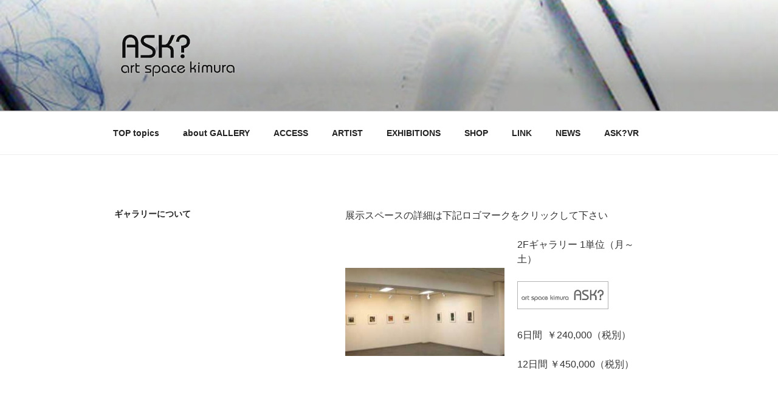

--- FILE ---
content_type: application/javascript
request_url: http://asku.sakura.ne.jp/ask/wp-content/plugins/wpvr/public/js/wpvr-public.js?ver=7.2.2
body_size: 1194
content:
(function( $ ) {
	'use strict';

	/**
	 * All of the code for your public-facing JavaScript source
	 * should reside in this file.
	 *
	 * Note: It has been assumed you will write jQuery code here, so the
	 * $ function reference has been prepared for usage within the scope
	 * of this function.
	 *
	 * This enables you to define handlers, for when the DOM is ready:
	 *
	 * $(function() {
	 *
	 * });
	 *
	 * When the window is loaded:
	 *
	 * $( window ).load(function() {
	 *
	 * });
	 *
	 * ...and/or other possibilities.
	 *
	 * Ideally, it is not considered best practise to attach more than a
	 * single DOM-ready or window-load handler for a particular page.
	 * Although scripts in the WordPress core, Plugins and Themes may be
	 * practising this, we should strive to set a better example in our own work.
	 */

})( jQuery );

function wpvrhotspot(hotSpotDiv, args) {
	var argst = args.replace(/\\/g, '');
	jQuery(document).ready(function($){
		$(hotSpotDiv.target).parent().siblings(".custom-ifram-wrapper").find('.custom-ifram').html(argst);
		$(hotSpotDiv.target).parent().siblings(".custom-ifram-wrapper").fadeToggle();
		$(hotSpotDiv.target).parent().parent(".pano-wrap").toggleClass("show-modal");
	});
}

function wpvrtooltip(hotSpotDiv, args) {
	hotSpotDiv.classList.add('custom-tooltip');
	var span = document.createElement('span');
	args = args.replace(/\\/g, "");
	span.innerHTML = args;
	hotSpotDiv.appendChild(span);
	span.style.marginLeft = -(span.scrollWidth - hotSpotDiv.offsetWidth) / 2 + 'px';
	span.style.marginTop = -span.scrollHeight - 12 + 'px';
}


jQuery(document).ready(function($){

	$(".cross").on("click", function(e){
        e.preventDefault();

		$(this).parent(".custom-ifram-wrapper").fadeOut();
        $(this).parents(".pano-wrap").removeClass("show-modal");

		$('iframe').attr('src', $('iframe').attr('src'));
		if($('#wpvr-video').length != 0) {
			$('#wpvr-video').get(0).pause();
		}

    });
});

jQuery(document).ready(function($){
		var notice_active = wpvr_public.notice_active;
		var notice = wpvr_public.notice;
		if (notice_active == "true") {
			if (!$.cookie("wpvr_mobile_notice")) {
				if( /Android|webOS|iPhone|iPad|iPod|BlackBerry|IEMobile|Opera Mini/i.test(navigator.userAgent) ) {
					if ($(".pano-wrap")[0]){
						$('body').append("<div class='wpvr-mobile-notice'><p>"+notice+"</p> <span class='notice-close'><i class='fa fa-times'></i></span></div>");
					}
				}
			}
		}

  $('.wpvr-mobile-notice .notice-close').on('click', function(){
      $('.wpvr-mobile-notice').fadeOut();
      $.cookie('wpvr_mobile_notice', 'true');
  });
});
